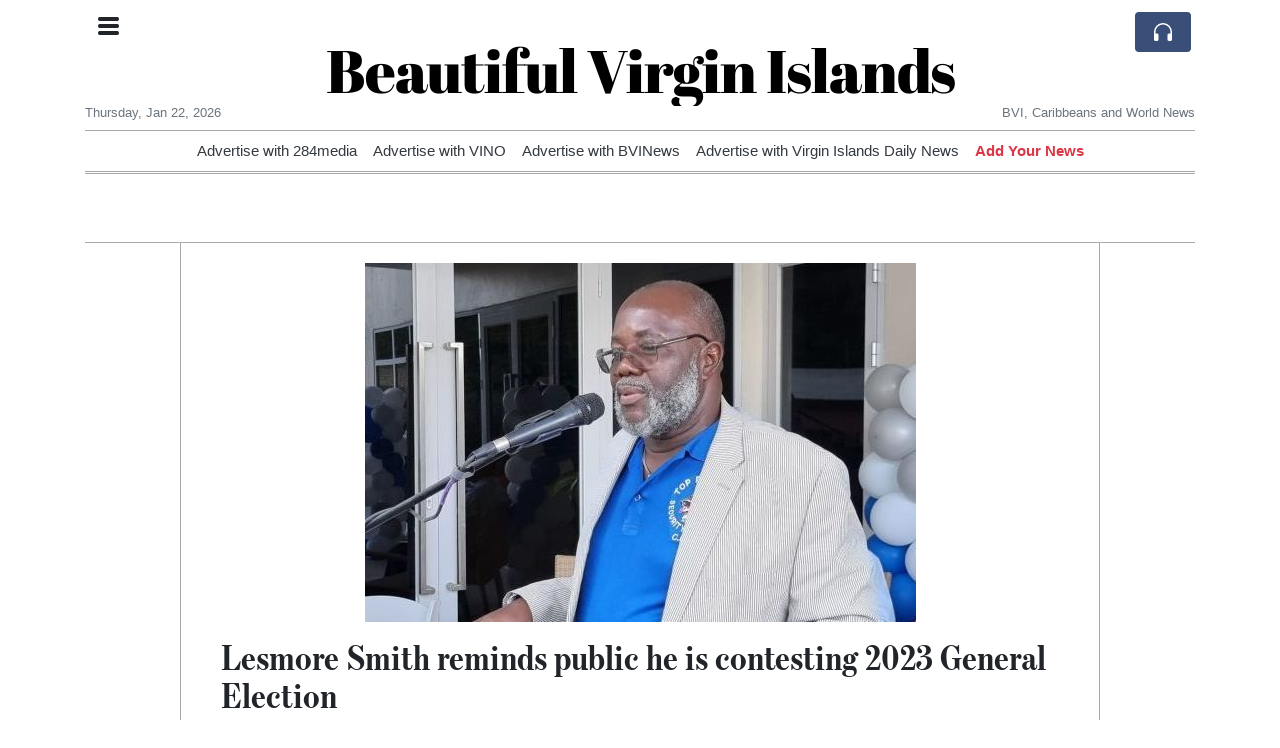

--- FILE ---
content_type: text/html; charset=UTF-8
request_url: https://bvi.org/lesmore-smith-reminds-public-he-is-contesting-2023-general-election
body_size: 17505
content:
<!doctype html>
<html lang="en">
	<head>
		<title>Lesmore Smith reminds public he is contesting 2023 General Election - Beautiful Virgin Islands</title>
		<meta charset="utf-8">
		<meta name="viewport" content="width=device-width, initial-scale=1, shrink-to-fit=no">
		<meta name="description" content="With candidates being declared for the 2023 General Election, Businessman Lesmore Smith has seized the opportunity to remind the public he will also be in the fray, as an At Large candidate with Progressive Virgin Islands Movement (PVIM).">
		<meta name="author" content="">
		<meta name="keywords" content="lesmore, smith, reminds, public, he, is, contesting, 2023, general, election">
		<meta name="twitter:title" content="Lesmore Smith reminds public he is contesting 2023 General Election - Beautiful Virgin Islands">
		<meta name="twitter:description" content="With candidates being declared for the 2023 General Election, Businessman Lesmore Smith has seized the opportunity to remind the public he will also be in the fray, as an At Large candidate with Progressive Virgin Islands Movement (PVIM).">
		<meta property="og:title" content="Lesmore Smith reminds public he is contesting 2023 General Election - Beautiful Virgin Islands">
		<meta property="og:description" content="With candidates being declared for the 2023 General Election, Businessman Lesmore Smith has seized the opportunity to remind the public he will also be in the fray, as an At Large candidate with Progressive Virgin Islands Movement (PVIM).">
		<meta property="og:site_name" content="Beautiful Virgin Islands">
		<meta property="og:image" content="https://usfo.ainewslabs.com/images/23/02/m-2enbvbvzmpp.jpg"><meta name="twitter:image" content="https://usfo.ainewslabs.com/images/23/02/m-2enbvbvzmpp.jpg"><meta property="og:type" content="article"><meta property="og:url" content="https://bvi.org/lesmore-smith-reminds-public-he-is-contesting-2023-general-election"><link rel="icon" href="/images/favicon/004evkppzbezt-32x32.png" sizes="32x32" type="image/png">
<link rel="apple-touch-icon" href="/images/favicon/004evkppzbezt-152x152.png" sizes="152x152" type="image/png">
<link rel="shortcut icon" href="/images/favicon/004evkppzbezt-196x196.png" sizes="196x196" type="image/png"><link rel="stylesheet" href="/css/live/1928af88708d8ee1f28f348626cc2c7a.css">	</head>
		<body>
		<div class="container">
			<div class="news-top">
				<div class="d-none d-lg-block text-center" style="min-height: 1.5rem;">
								</div>
				<h1 class="news-title text-center m-0 overflow-hidden news-title-2">
					<a href="./" class="decoration-none" style="color:#000000">Beautiful Virgin Islands</a>				</h1>
				<div class="news-top-add text-secondary">
									</div>
				<div class="d-flex pt-2 pt-md-0 justify-content-between line-sm fs--3">
					<div class="text-secondary">Thursday, Jan 22, 2026</div>
					<div class="dropdown">
												<span class="text-secondary">BVI, Caribbeans and World  News</span>
											</div>
				</div>
								<div class="position-absolute top-0 left-0">
					<button type="button" class="btn" data-click="showsidecat">
						<i class="ion-navicon-round fs-4"></i>
											</button>
				</div>
								<div class="d-lg-nonex position-absolute top-0 right-0 mt-2 mr-1 pt-1">
									<div class="rw-listen-link d-none h-100">
						<a href="#" class="d-flex align-items-center h-100 text-white py-2 px-3 decoration-none rounded" data-click="rwopen" style="background-color: #394F78">
							<img src="data:image/svg+xml,%3Csvg xmlns='http://www.w3.org/2000/svg' width='16' height='16' fill='%23ffffff' class='bi bi-headphones' viewBox='0 0 16 16'%3E%3Cpath d='M8 3a5 5 0 0 0-5 5v1h1a1 1 0 0 1 1 1v3a1 1 0 0 1-1 1H3a1 1 0 0 1-1-1V8a6 6 0 1 1 12 0v5a1 1 0 0 1-1 1h-1a1 1 0 0 1-1-1v-3a1 1 0 0 1 1-1h1V8a5 5 0 0 0-5-5z'/%3E%3C/svg%3E" alt="" width="24" height="24">
						</a>
					</div>
								</div>
			</div>
						<div class="d-none d-lg-block">
				<div class="d-flex justify-content-center">
					<div id="headermenulinks" class="flex-grow-1 d-flex justify-content-center py-2 overflow-hidden text-nowrap"><div class="px-2"><a href="https://284media.com/advertise" target="_blank" class="text-dark decoration-none fs--1" >Advertise with 284media</a></div><div class="px-2"><a href="http://www.virginislandsnewsonline.com/en/advertise" target="_blank" class="text-dark decoration-none fs--1" >Advertise with VINO</a></div><div class="px-2"><a href="https://bvinews.com/contact/" target="_blank" class="text-dark decoration-none fs--1" >Advertise with BVINews</a></div><div class="px-2"><a href="https://www.virginislandsdailynews.com/place_an_ad/" target="_blank" class="text-dark decoration-none fs--1" >Advertise with Virgin Islands Daily News</a></div><div class="px-2"><a href="addnews" class="text-danger font-weight-bold decoration-none fs--1">Add Your News</a></div></div>					<div id="headmore" class="d-none text-white py-2 px-3 rounded align-self-start fs-1" style="background-color: #394F78; min-height: 2.2rem;" data-click="toggleheadlinks"><i class="ion-arrow-down-b"></i></div>
									</div>
			</div>
						<hr class="top-border my-0">
			<div id="pagecontent">
				<div class="top-slider-widget"></div><div class="row">
	<div class="col-xl-1"></div>
	<div class="col-xl-10">
		<div class="small-news-wrap">
			<div class="text-center position-relative"><img src="https://usfo.ainewslabs.com/images/23/02/m-2enbvbvzmpp.jpg" alt="Lesmore Smith reminds public he is contesting 2023 General Election" class="img-fluid"></div><h1 class="art-title pt-3">Lesmore Smith reminds public he is contesting 2023 General Election</h1><div class="d-md-flex"></div><div class="art-text art-subtitle pb-3">With candidates being declared for the 2023 General Election, Businessman Lesmore Smith has seized the opportunity to remind the public he will also be in the fray, as an At Large candidate with Progressive Virgin Islands Movement (PVIM).</div><div class="art-text art-body pb-3">
<p>Mr Smith had told the public since November 2021 that he was contesting the 2023 election.</p>
<p>Yesterday February 5, 2023, as <a href="tag?_=the+virgin+islands">the Virgin Islands</a> Party (VIP) was 
preparing to cast votes internally to confirm its list of candidates, Mr
 Smith of Progressive Virgin Islands Movement (PVIM) took to social 
media to let the public know he has no change of heart on his 2021 
announcement.</p>
<p></p>
<div align="center">
<img style="" src="/images/23/02/m-2enbvbvzmpm.jpg" class="img-fluid d-block mx-auto"><i><span id="fancybox-title-over">  Lesmore Smith, right, campaigning with the Progressive Virgin Islands Movement back in 2019.</span></i>
</div>
<br><h5>‘I’m an At Large candidate- Lesmore Smith</h5>
<br>“Pleasant good morning to you and family. [I] Pray all is well with everyone. Just letting you know, I’m an At Large candidate in upcoming general elections and asking for you and your family support Thanks much, God blessed,” Mr Smith said.<br><br>Mr Lesmore Smith first ran as an Independent in 2011 when he contested the Fifth District seat and lost. He ran again in 2019 as an At-Large candidate with PVIM but was again unsuccessful.<br><br>Mr Smith will now be hoping the saying ‘third time’s a charm’ will ring true.</div><div class="pb-2"><a href="tag?_=the+virgin+islands">#the Virgin Islands</a>&nbsp; </div>			
			<div class="d-flex"><div class="py-2"><ul class="list-inline share-article"><li class="list-inline-item mr-1"><a href="https://www.facebook.com/sharer/sharer.php?u=https%3A%2F%2Fbvi.org%2Flesmore-smith-reminds-public-he-is-contesting-2023-general-election" class="ion-social-facebook" target="_blank"></a></li><li class="list-inline-item mr-1"><a href="https://twitter.com/intent/tweet?url=https%3A%2F%2Fbvi.org%2Flesmore-smith-reminds-public-he-is-contesting-2023-general-election&text=Lesmore+Smith+reminds+public+he+is+contesting+2023+General+Election" class="ion-social-twitter" target="_blank"></a></li><li class="list-inline-item mr-1"><a href="https://www.reddit.com/submit?url=https%3A%2F%2Fbvi.org%2Flesmore-smith-reminds-public-he-is-contesting-2023-general-election" class="ion-social-reddit" target="_blank"></a></li><li class="list-inline-item mr-1"><a href="mailto:?to=&body=https://bvi.org/lesmore-smith-reminds-public-he-is-contesting-2023-general-election&subject=Lesmore Smith reminds public he is contesting 2023 General Election" class="ion-email"></a></li></ul></div></div><div class="position-relative text-center py-4"><h5 class="position-absolute absolute-center"><span class="d-inline-block px-3 bg-white text-secondary text-uppercase">Newsletter</span></h5><hr></div><form class="auto" data-callback="onnewsletter"><input type="hidden" name="do" value="newsletter"><input type="hidden" name="ref" value="eeknpp"><div class="pb-2"><strong class="done text-success"></strong></div><div class="form-group"><div class="input-group"><input type="email" name="email" class="form-control" placeholder="email@address.com" required><div class="input-group-append"><button class="btn btn-primary">Subscribe</button></div></div></div></form><div class="position-relative text-center py-4"><h5 class="position-absolute absolute-center"><span class="d-inline-block px-3 bg-white text-secondary text-uppercase">Related Articles</span></h5><hr></div><div id="relatedlist"><div class="small-news has-video" data-ref="zmtzzb" data-href="prince-harry-breaks-down-in-london-court-says-uk-tabloids-have-made-meghan-markle-s-life-absolute-misery"><div class="small-news-img"><a href="prince-harry-breaks-down-in-london-court-says-uk-tabloids-have-made-meghan-markle-s-life-absolute-misery" title="Prince Harry Breaks Down in London Court, Says UK Tabloids Have Made Meghan Markle’s Life ‘Absolute Misery’"><img src="https://usfo.ainewslabs.com/images/26/01/17690309055cvr_2262c383fe04600b32a38161aafb2167_t.jpg" class="img-fluid" loading="lazy"></a></div><a href="prince-harry-breaks-down-in-london-court-says-uk-tabloids-have-made-meghan-markle-s-life-absolute-misery" title="Prince Harry Breaks Down in London Court, Says UK Tabloids Have Made Meghan Markle’s Life ‘Absolute Misery’" class="small-news-in decoration-none"><h3 class="text-black mb-0">Prince Harry Breaks Down in London Court, Says UK Tabloids Have Made Meghan Markle’s Life ‘Absolute Misery’</h3><div class="news-desc text-dark pt-2">During emotional testimony in his lawsuit against a major British publisher, the Duke of Sussex describes the toll of intrusive media coverage on his family</div></a></div><div class="small-news has-video" data-ref="zmtzze" data-href="malin-goetz-uk-business-enters-administration-all-stores-close"><div class="small-news-img"><a href="malin-goetz-uk-business-enters-administration-all-stores-close" title="Malin + Goetz UK Business Enters Administration, All Stores Close"><img src="https://usfo.ainewslabs.com/images/26/01/17690304825cvr_25b38b23e6278c379244478fba98fe6b_t.jpg" class="img-fluid" loading="lazy"></a></div><a href="malin-goetz-uk-business-enters-administration-all-stores-close" title="Malin + Goetz UK Business Enters Administration, All Stores Close" class="small-news-in decoration-none"><h3 class="text-black mb-0">Malin + Goetz UK Business Enters Administration, All Stores Close</h3><div class="news-desc text-dark pt-2">US skincare and fragrance brand shuts its British retail operations and faces job losses amid difficult trading conditions</div></a></div><div class="small-news has-video" data-ref="zmtzrm" data-href="eu-and-uk-reject-trump-s-greenland-linked-tariff-threats-and-pledge-unified-response"><div class="small-news-img"><a href="eu-and-uk-reject-trump-s-greenland-linked-tariff-threats-and-pledge-unified-response" title="EU and UK Reject Trump’s Greenland-Linked Tariff Threats and Pledge Unified Response"><img src="https://usfo.ainewslabs.com/images/26/01/17690298795cvr_149fcb3d1c0e7fb6c92fdfb3d5354cfb_t.jpg" class="img-fluid" loading="lazy"></a></div><a href="eu-and-uk-reject-trump-s-greenland-linked-tariff-threats-and-pledge-unified-response" title="EU and UK Reject Trump’s Greenland-Linked Tariff Threats and Pledge Unified Response" class="small-news-in decoration-none"><h3 class="text-black mb-0">EU and UK Reject Trump’s Greenland-Linked Tariff Threats and Pledge Unified Response</h3><div class="news-desc text-dark pt-2">Brussels and London warn against coercive trade measures after US ties tariffs to Greenland ambitions, vowing to defend sovereignty and transatlantic relations</div></a></div><div class="small-news has-video" data-ref="zmtzre" data-href="uk-deepfake-crackdown-puts-intense-pressure-on-musk-s-grok-ai-after-surge-in-non-consensual-explicit-images"><div class="small-news-img"><a href="uk-deepfake-crackdown-puts-intense-pressure-on-musk-s-grok-ai-after-surge-in-non-consensual-explicit-images" title="UK Deepfake Crackdown Puts Intense Pressure on Musk’s Grok AI After Surge in Non-Consensual Explicit Images"><img src="https://usfo.ainewslabs.com/images/26/01/17690294035cvr_0a43bee33d1c5d9885da6149eaf54d74_t.jpg" class="img-fluid" loading="lazy"></a></div><a href="uk-deepfake-crackdown-puts-intense-pressure-on-musk-s-grok-ai-after-surge-in-non-consensual-explicit-images" title="UK Deepfake Crackdown Puts Intense Pressure on Musk’s Grok AI After Surge in Non-Consensual Explicit Images" class="small-news-in decoration-none"><h3 class="text-black mb-0">UK Deepfake Crackdown Puts Intense Pressure on Musk’s Grok AI After Surge in Non-Consensual Explicit Images</h3><div class="news-desc text-dark pt-2">London moves to criminalise creation of sexual deepfakes as regulators and lawmakers escalate scrutiny of Grok’s image-generation misuse</div></a></div><div class="small-news has-video" data-ref="zmtzeb" data-href="prince-harry-becomes-emotional-in-london-court-invokes-memory-of-princess-diana-in-testimony-against-uk-tabloids"><div class="small-news-img"><a href="prince-harry-becomes-emotional-in-london-court-invokes-memory-of-princess-diana-in-testimony-against-uk-tabloids" title="Prince Harry Becomes Emotional in London Court, Invokes Memory of Princess Diana in Testimony Against UK Tabloids"><img src="https://usfo.ainewslabs.com/images/26/01/17690290425cvr_fb5634dbf7c2744bd0b8808101d64c68_t.jpg" class="img-fluid" loading="lazy"></a></div><a href="prince-harry-becomes-emotional-in-london-court-invokes-memory-of-princess-diana-in-testimony-against-uk-tabloids" title="Prince Harry Becomes Emotional in London Court, Invokes Memory of Princess Diana in Testimony Against UK Tabloids" class="small-news-in decoration-none"><h3 class="text-black mb-0">Prince Harry Becomes Emotional in London Court, Invokes Memory of Princess Diana in Testimony Against UK Tabloids</h3><div class="news-desc text-dark pt-2">In a highly charged legal appearance the Duke of Sussex recounts the toll of tabloid intrusion on his family and invokes his late mother’s experiences</div></a></div><div class="small-news has-video" data-ref="zmtzev" data-href="uk-inflation-rises-unexpectedly-but-interest-rate-cuts-still-seen-as-likely"><div class="small-news-img"><a href="uk-inflation-rises-unexpectedly-but-interest-rate-cuts-still-seen-as-likely" title="UK Inflation Rises Unexpectedly but Interest Rate Cuts Still Seen as Likely"><img src="https://usfo.ainewslabs.com/images/26/01/17690286785cvr_dfccf6bc5b4379d8ceb130da42edcefc_t.jpg" class="img-fluid" loading="lazy"></a></div><a href="uk-inflation-rises-unexpectedly-but-interest-rate-cuts-still-seen-as-likely" title="UK Inflation Rises Unexpectedly but Interest Rate Cuts Still Seen as Likely" class="small-news-in decoration-none"><h3 class="text-black mb-0">UK Inflation Rises Unexpectedly but Interest Rate Cuts Still Seen as Likely</h3><div class="news-desc text-dark pt-2">January data shows a sharper-than-forecast increase in consumer prices, yet policymakers and markets remain confident easing will proceed</div></a></div><div class="small-news" data-ref="zmtzem" data-href="uk-stays-functionally-open-despite-winter-weather-advisory-as-warnings-persist"><div class="small-news-img"><a href="uk-stays-functionally-open-despite-winter-weather-advisory-as-warnings-persist" title="UK Stays Functionally Open Despite Winter Weather Advisory as Warnings Persist"><img src="https://usfo.ainewslabs.com/images/26/01/1769029115uwcdfm1362d763d5ea05edea0e24648e11805b_t.jpg" class="img-fluid" loading="lazy"></a></div><a href="uk-stays-functionally-open-despite-winter-weather-advisory-as-warnings-persist" title="UK Stays Functionally Open Despite Winter Weather Advisory as Warnings Persist" class="small-news-in decoration-none"><h3 class="text-black mb-0">UK Stays Functionally Open Despite Winter Weather Advisory as Warnings Persist</h3><div class="news-desc text-dark pt-2">Britain faces heavy rain, snow forecasts and regional alerts, but transport and services largely continue amid official advisories</div></a></div><div class="small-news" data-ref="zmtzen" data-href="uk-s-2026-pension-agenda-ten-key-developments-shaping-retirement-policy-and-planning"><div class="small-news-img"><a href="uk-s-2026-pension-agenda-ten-key-developments-shaping-retirement-policy-and-planning" title="UK’s 2026 Pension Agenda: Ten Key Developments Shaping Retirement Policy and Planning"><img src="https://usfo.ainewslabs.com/images/26/01/1769028994uwcdfm0a94ff632861283bee6cdd7838d4d968_t.jpg" class="img-fluid" loading="lazy"></a></div><a href="uk-s-2026-pension-agenda-ten-key-developments-shaping-retirement-policy-and-planning" title="UK’s 2026 Pension Agenda: Ten Key Developments Shaping Retirement Policy and Planning" class="small-news-in decoration-none"><h3 class="text-black mb-0">UK’s 2026 Pension Agenda: Ten Key Developments Shaping Retirement Policy and Planning</h3><div class="news-desc text-dark pt-2">A comprehensive year of reforms and regulatory milestones will reshape pension administration, payouts, dashboards, legal frameworks and retirement planning across Britain</div></a></div><div class="small-news" data-ref="zmtzez" data-href="slingshot-withdraws-therapy-chatbot-ash-from-uk-market-amid-regulatory-uncertainty"><div class="small-news-img"><a href="slingshot-withdraws-therapy-chatbot-ash-from-uk-market-amid-regulatory-uncertainty" title="Slingshot Withdraws Therapy Chatbot Ash from UK Market Amid Regulatory Uncertainty"><img src="https://usfo.ainewslabs.com/images/26/01/1769028453uwcdfmc9919e1c1a1879127069b234449f4e77_t.jpg" class="img-fluid" loading="lazy"></a></div><a href="slingshot-withdraws-therapy-chatbot-ash-from-uk-market-amid-regulatory-uncertainty" title="Slingshot Withdraws Therapy Chatbot Ash from UK Market Amid Regulatory Uncertainty" class="small-news-in decoration-none"><h3 class="text-black mb-0">Slingshot Withdraws Therapy Chatbot Ash from UK Market Amid Regulatory Uncertainty</h3><div class="news-desc text-dark pt-2">Mental health technology firm pauses UK operations for its AI chatbot as oversight concerns and compliance questions intensify</div></a></div><div class="small-news" data-ref="zmtzep" data-href="ftse-one-hundred-rebounds-as-markets-react-positively-to-trump-policy-speech"><div class="small-news-img"><a href="ftse-one-hundred-rebounds-as-markets-react-positively-to-trump-policy-speech" title="FTSE One Hundred Rebounds as Markets React Positively to Trump Policy Speech"><img src="https://usfo.ainewslabs.com/images/26/01/1769027972uwcdfm1c2edc206410f7a286571c549a72f285_t.jpg" class="img-fluid" loading="lazy"></a></div><a href="ftse-one-hundred-rebounds-as-markets-react-positively-to-trump-policy-speech" title="FTSE One Hundred Rebounds as Markets React Positively to Trump Policy Speech" class="small-news-in decoration-none"><h3 class="text-black mb-0">FTSE One Hundred Rebounds as Markets React Positively to Trump Policy Speech</h3><div class="news-desc text-dark pt-2">London stocks recover early losses after Donald Trump signals pro-growth agenda and global stability focus</div></a></div><div class="small-news has-video" data-ref="zmtzzk" data-href="prince-william-to-make-official-visit-to-saudi-arabia-in-february"><div class="small-news-img"><a href="prince-william-to-make-official-visit-to-saudi-arabia-in-february" title="Prince William to Make Official Visit to Saudi Arabia in February"><img src="https://usfo.ainewslabs.com/images/26/01/17690312775cvr_d2b7db28cbe1f0cec4dc2343dde71290_t.jpg" class="img-fluid" loading="lazy"></a></div><a href="prince-william-to-make-official-visit-to-saudi-arabia-in-february" title="Prince William to Make Official Visit to Saudi Arabia in February" class="small-news-in decoration-none"><h3 class="text-black mb-0">Prince William to Make Official Visit to Saudi Arabia in February</h3><div class="news-desc text-dark pt-2">The Prince of Wales will travel to Riyadh for a three-day visit underscoring deepening UK–Saudi diplomatic and economic ties</div></a></div></div><div id="loader" class="text-center py-5"><form action=""><input type="hidden" name="do" value="load"><input type="hidden" name="lang" value="en"><input type="hidden" name="last" value="12"><input type="hidden" name="num" value="12"><input type="hidden" name="page" value="article"><input type="hidden" name="skip" value="eeknpp"><button type="button" class="btn btn-outline-secondary btn-lg rounded-0 fs--2 text-uppercase btn-xxl" data-click="morenews">Load More</button></form></div>		</div>
	</div>
	<div class="col-xl-1"></div>
</div>
<div id="modalwhatsapp" class="modal" tabindex="-1" role="dialog" data-backdrop="static">
	<div class="modal-dialog" role="document">
		<div class="modal-content">
			
			<div class="modal-header">
				<h6 class="modal-title"><i class="ion-social-whatsapp fs-2 align-middle" style="color: #3CBF4D"></i> <span class="align-middle">WhatsApp</span></h6>
				<button type="button" class="close" data-dismiss="modal" aria-label="Close"><span aria-hidden="true">&times;</span></button>
			</div>
			<form class="auto" data-callback="onwhatsapp">
				<input type="hidden" name="do" value="newsletter">
				<input type="hidden" name="act" value="whatsapp">
				<input type="hidden" name="ref" value="">
				<div class="modal-body">
					<div class="form-group pb-5">
						<label>Subscribe also to our WhatsApp channel:</label>
						<div class="input-group">
														<input type="text" name="phone" class="form-control" value="" required>
							<div class="input-group-append"><button class="btn btn-success">Subscribe</button></div>
						</div>
					</div>
				</div>
			</form>
		</div>
	</div>
</div>
<script type="text/javascript">
	var ARTMEDIA=[{"image":"https:\/\/usfo.ainewslabs.com\/images\/23\/02\/m-2enbvbvzmpp.jpg","yt":"","yt_listtype":"","yt_list":"","yt_start":"","yt_end":"","video":"","text":"","image9x16":null,"video9x16":null}];
	var INSLIDER={};
	var VIDEOLIST=[];
	var PRSOURCE='';
	var PRREF='';
	var AREF='eeknpp';
	var NEXTVIDEOART = '';
	var NEXTMUSIC = [];
</script>			</div>
		</div>
		<footer class="footer mt-5 bg-light">
			<div>
				<div class="container py-4">
					<div class="fs-5 text-news border-bottom" style="color:#000000">About BVI.org</div>
					<div class="py-3 fs--1">
						<div class="row"><div class="col-sm-6 col-lg-9 py-1"><div class="row form-row gx-2"><div class="col-lg-6 pb-2"><div class="ratio ratio-16x9 embed-responsive embed-responsive-16by9"><div class="embed-responsive-item"><img src="/images/20/05/r-2evmkvppkeb.png" class="img-cover" alt="About BVI.org" style="width: 100%; height: 100%; object-fit: contain;"></div></div></div><div class="col-lg-6 pb-2">BVI.org is a non-profit, private and self-funded, commonly-created 
News and info-sharing platform that enables everybody to share valuable 
content such as local and global news updates. 

The news are written by different contributors, all of them 
volunteers.<br><a href="about" title="About BVI.org" class="text-decoration-underline">Read more</a></div></div></div><div class="col-sm-6 col-lg-3"><ul class="list-unstyled row mb-0"><li class="col-sm-6 col-lg-12 pb-1"><a href="https://284media.com/advertise" target="_blank" class="text-dark" >Advertise with 284media</a></li><li class="col-sm-6 col-lg-12 pb-1"><a href="http://www.virginislandsnewsonline.com/en/advertise" target="_blank" class="text-dark" >Advertise with VINO</a></li><li class="col-sm-6 col-lg-12 pb-1"><a href="https://bvinews.com/contact/" target="_blank" class="text-dark" >Advertise with BVINews</a></li><li class="col-sm-6 col-lg-12 pb-1"><a href="https://www.virginislandsdailynews.com/place_an_ad/" target="_blank" class="text-dark" >Advertise with Virgin Islands Daily News</a></li><li class="col-sm-6 col-lg-12 pb-1"><a href="addnews" class="text-danger font-weight-bold decoration-none fs--2">Add Your News</a></li><li class="col-sm-6 col-lg-12 pb-1"><a href="rss" target="_blank" class="text-dark decoration-none fs--2" data-skipload="true"><i class="ion-social-rss icon-fw"></i> RSS</a></li></ul></div></div>					</div>
					<div class="fs--1 pt-3">
						<span class="text-secondary mr-1">&copy;1995-2026 bvi.org</span>
						<a href="contact" class="text-dark mx-1 d-inline-block">Contact Us</a><a href="about"  class="text-dark mx-1 d-inline-block" >About</a><a href="ouwepz-privacy-policy"  class="text-dark mx-1 d-inline-block" >Privacy Policy</a>					</div>
				</div>
			</div>
		</footer>
				<div id="sidecategories" class="sidemenu">
			<div class="position-absolute top-0 right-0"><button class="btn py-0 fs-6" data-click="hiedside">&times;</button></div>
			<div class="fs-4 text-news border-bottom text-center py-2 px-4" style="color:#000000">Beautiful Virgin Islands</div>
						<div class="container">
				<div class="form-row py-3">
					<div class="col-md-6 pb-2"><a href="https://284media.com/advertise" target="_blank" class="text-dark decoration-underline" >Advertise with 284media</a></div><div class="col-md-6 pb-2"><a href="http://www.virginislandsnewsonline.com/en/advertise" target="_blank" class="text-dark decoration-underline" >Advertise with VINO</a></div><div class="col-md-6 pb-2"><a href="https://bvinews.com/contact/" target="_blank" class="text-dark decoration-underline" >Advertise with BVINews</a></div><div class="col-md-6 pb-2"><a href="https://www.virginislandsdailynews.com/place_an_ad/" target="_blank" class="text-dark decoration-underline" >Advertise with Virgin Islands Daily News</a></div><div class="col-md-6 pb-2"><a href="addnews" class="text-danger font-weight-bold decoration-none fs--2">Add Your News</a></div>				</div>
			</div>
		</div>
						<div class="d-none">
			<audio id="linkplayer"></audio>
		</div>
		<div id="pageloadprogress">
			<div id="pageloadbar"></div>
		</div>
		<svg xmlns="http://www.w3.org/2000/svg" style="display: none;">
	<symbol id="rwiconplay" fill="currentColor" viewBox="0 0 16 16">
		<path d="m11.596 8.697-6.363 3.692c-.54.313-1.233-.066-1.233-.697V4.308c0-.63.692-1.01 1.233-.696l6.363 3.692a.802.802 0 0 1 0 1.393z"/>
	</symbol>
	<symbol id="rwiconpause" fill="currentColor" viewBox="0 0 16 16">
		<path d="M5.5 3.5A1.5 1.5 0 0 1 7 5v6a1.5 1.5 0 0 1-3 0V5a1.5 1.5 0 0 1 1.5-1.5zm5 0A1.5 1.5 0 0 1 12 5v6a1.5 1.5 0 0 1-3 0V5a1.5 1.5 0 0 1 1.5-1.5z"/>
	</symbol>
	<symbol id="rwiconback" fill="currentColor" viewBox="0 0 16 16">
		<path d="M.5 3.5A.5.5 0 0 0 0 4v8a.5.5 0 0 0 1 0V8.753l6.267 3.636c.54.313 1.233-.066 1.233-.697v-2.94l6.267 3.636c.54.314 1.233-.065 1.233-.696V4.308c0-.63-.693-1.01-1.233-.696L8.5 7.248v-2.94c0-.63-.692-1.01-1.233-.696L1 7.248V4a.5.5 0 0 0-.5-.5z"/>
	</symbol>
	<symbol id="rwiconnext" fill="currentColor" viewBox="0 0 16 16">
		<path d="M15.5 3.5a.5.5 0 0 1 .5.5v8a.5.5 0 0 1-1 0V8.753l-6.267 3.636c-.54.313-1.233-.066-1.233-.697v-2.94l-6.267 3.636C.693 12.703 0 12.324 0 11.693V4.308c0-.63.693-1.01 1.233-.696L7.5 7.248v-2.94c0-.63.693-1.01 1.233-.696L15 7.248V4a.5.5 0 0 1 .5-.5z"/>
	</symbol>
	<symbol id="rwiconup" fill="currentColor" viewBox="0 0 16 16">
		<path fill-rule="evenodd" d="M7.646 4.646a.5.5 0 0 1 .708 0l6 6a.5.5 0 0 1-.708.708L8 5.707l-5.646 5.647a.5.5 0 0 1-.708-.708l6-6z"/>
	</symbol>
	<symbol id="rwicondown" fill="currentColor" viewBox="0 0 16 16">
		<path fill-rule="evenodd" d="M1.646 4.646a.5.5 0 0 1 .708 0L8 10.293l5.646-5.647a.5.5 0 0 1 .708.708l-6 6a.5.5 0 0 1-.708 0l-6-6a.5.5 0 0 1 0-.708z"/>
	</symbol>
</svg>

<div id="radiowidget">
	<div class="container px-0">
		<div class="rw-head">
			<div class="d-flex align-items-center py-2 py-md-0 px-3">
				<div>
					<button id="rwplaybutton" class="btn rwplaybutton" data-click="rwtoggle">
						<svg class="rwicon rwiconplay"><use xlink:href="#rwiconplay"/></svg>
						<svg class="rwicon rwiconpause"><use xlink:href="#rwiconpause"/></svg>
					</button>
				</div>
				<div class="flex-grow-1 overflow-hidden">
					<div class="d-flex align-items-center">
						<div id="rwtitle" class="rw-current-title flex-grow-1"></div>
						<div class="d-nonex d-md-block nowrap text-nowrap">
							<a href="#" class="text-white px-2 d-inline-block" data-click="rwplayprev">
								<svg class="rwicon rwicon-2"><use xlink:href="#rwiconback"/></svg>
							</a>
							<a href="#" class="text-white px-2 d-inline-block" data-click="rwplayfwd">
								<svg class="rwicon rwicon-2"><use xlink:href="#rwiconnext"/></svg>
							</a>
							<a href="#" class="rwopenlist text-white px-2 d-none d-md-inline-block" data-click="rwopenplist">
								<span class="align-middle fs--3 text-uppercase font-weight-bold">Playlist</span>
								<svg class="rwicon"><use xlink:href="#rwiconup"/></svg>
							</a>
							<a href="#" class="d-none rwhidelist text-white px-2" data-click="rwhideplist">
								<span class="align-middle fs--3 text-uppercase font-weight-bold">Hide</span>
								<svg class="rwicon"><use xlink:href="#rwicondown"/></svg>
							</a>
						</div>
					</div>
					<div class="d-none d-md-block position-relative pl-3 ps-3 pr-2 pe-2 pb-2">
						<div id="rwvawes"></div>
						<div id="rwprogress" class="rwprogress">
							<div id="rwprogressbar2" class="rwprogressbar"></div>
							<div id="rwctime2" class="rwtime">0:00</div>
							<div class="rwtotal">0:00</div>
						</div>
					</div>
				</div>
				<a href="#" class="d-md-none ml-2 ms-2 text-white text-center" data-click="rwexpand">
					<svg class="rwicon"><use xlink:href="#rwiconup"/></svg>
					<div class="fs--3 text-uppercase">Open</div>
				</a>
			</div>
		</div>
		<a href="#" class="rw-close d-none d-md-block" data-click="rwclose">
			<svg xmlns="http://www.w3.org/2000/svg" width="20" height="20" fill="#ffffff" viewBox="0 0 16 16">
				<path d="M2.146 2.854a.5.5 0 1 1 .708-.708L8 7.293l5.146-5.147a.5.5 0 0 1 .708.708L8.707 8l5.147 5.146a.5.5 0 0 1-.708.708L8 8.707l-5.146 5.147a.5.5 0 0 1-.708-.708L7.293 8 2.146 2.854Z"/>
			</svg>
		</a>
		<div class="rw-body text-white d-md-none">
			<div class="d-flex flex-column h-100">
				<div class="mb-auto rw-body-logo py-2">
					<h1 class="news-title text-center text-white m-0 overflow-hidden news-title-2">
					<span style="color:#000000">Beautiful Virgin Islands</span>					</h1>
					<div class="news-top-add text-white">
											</div>
				</div>
				<div class="px-3">
					<div id="rwmobiletitle" class="rw-current-title text-center font-weight-semibold"></div>
				</div>
				<div class="px-4 mt-auto">
					<div class="d-flex align-items-center px-3">
						<div id="rwctime1" class="rwtime">0:00</div>
						<div class="flex-grow-1 px-3">
							<div class="rwprogress">
								<div id="rwprogressbar1" class="rwprogressbar"></div>
							</div>
						</div>
						<div class="rwtotal">0:00</div>
					</div>
					<div class="d-flex align-items-center justify-content-center py-3">
						<a href="#" class="text-white px-3" data-click="rwplayprev">
							<svg class="rwicon rwicon-3"><use xlink:href="#rwiconback"/></svg>
						</a>
						<div class="px-3 mx-2">
							<button id="rwmobileplaybutton" class="btn rwplaybutton" data-click="rwtoggle">
								<svg class="rwicon rwiconplay"><use xlink:href="#rwiconplay"/></svg>
								<svg class="rwicon rwiconpause"><use xlink:href="#rwiconpause"/></svg>
							</button>
						</div>
						<a href="#" class="text-white px-3" data-click="rwplayfwd">
							<svg class="rwicon rwicon-3"><use xlink:href="#rwiconnext"/></svg>
						</a>
					</div>
				</div>
				<a href="#" class="d-block text-center text-white p-3 rw-body-close" data-click="rwexpand">
					<span class="align-middle fs--3 text-uppercase font-weight-bold">Close</span>
					<svg class="rwicon"><use xlink:href="#rwicondown"/></svg>
				</a>
			</div>
		</div>
	</div>
	<div id="rwplaylist">
		<div id="rwlist" class="bg-white">
			<div class="container">
				<a href="#" class="d-flex align-items-center rwpl-item rwpl-item-azmtzzk text-dark" data-click="rwplay" data-ref="azmtzzk" data-src="https://usfo.ainewslabs.com/images/26/01/1769031278uwcdfmb9ff4ad83b575f7771515cf1b6329b23.mp3" data-title="Prince William to Make Official Visit to Saudi Arabia in February" data-image="" data-href="prince-william-to-make-official-visit-to-saudi-arabia-in-february"><div class="px-2"><div class="rwpl-item-icon d-flex align-items-center justify-content-center"><svg class="rwicon rwiconplay"><use xlink:href="#rwiconplay"/></svg><svg class="rwicon rwiconpause"><use xlink:href="#rwiconpause"/></svg></div></div><div class="rw-title">Prince William to Make Official Visit to Saudi Arabia in February</div></a><a href="#" class="d-flex align-items-center rwpl-item rwpl-item-azmtzzb text-dark" data-click="rwplay" data-ref="azmtzzb" data-src="https://usfo.ainewslabs.com/images/26/01/1769030906uwcdfm09318b5c4e1edd33cd66804fed526cf9.mp3" data-title="Prince Harry Breaks Down in London Court, Says UK Tabloids Have Made Meghan Markle’s Life ‘Absolute Misery’" data-image="" data-href="prince-harry-breaks-down-in-london-court-says-uk-tabloids-have-made-meghan-markle-s-life-absolute-misery"><div class="px-2"><div class="rwpl-item-icon d-flex align-items-center justify-content-center"><svg class="rwicon rwiconplay"><use xlink:href="#rwiconplay"/></svg><svg class="rwicon rwiconpause"><use xlink:href="#rwiconpause"/></svg></div></div><div class="rw-title">Prince Harry Breaks Down in London Court, Says UK Tabloids Have Made Meghan Markle’s Life ‘Absolute Misery’</div></a><a href="#" class="d-flex align-items-center rwpl-item rwpl-item-azmtzze text-dark" data-click="rwplay" data-ref="azmtzze" data-src="https://usfo.ainewslabs.com/images/26/01/1769030483uwcdfmb0fb1bcbaa7ac0d47b7b6c7dc4e7d375.mp3" data-title="Malin + Goetz UK Business Enters Administration, All Stores Close" data-image="" data-href="malin-goetz-uk-business-enters-administration-all-stores-close"><div class="px-2"><div class="rwpl-item-icon d-flex align-items-center justify-content-center"><svg class="rwicon rwiconplay"><use xlink:href="#rwiconplay"/></svg><svg class="rwicon rwiconpause"><use xlink:href="#rwiconpause"/></svg></div></div><div class="rw-title">Malin + Goetz UK Business Enters Administration, All Stores Close</div></a><a href="#" class="d-flex align-items-center rwpl-item rwpl-item-azmtzrm text-dark" data-click="rwplay" data-ref="azmtzrm" data-src="https://usfo.ainewslabs.com/images/26/01/1769029880uwcdfm95ab95eca276b879262f06eb8ce7b055.mp3" data-title="EU and UK Reject Trump’s Greenland-Linked Tariff Threats and Pledge Unified Response" data-image="" data-href="eu-and-uk-reject-trump-s-greenland-linked-tariff-threats-and-pledge-unified-response"><div class="px-2"><div class="rwpl-item-icon d-flex align-items-center justify-content-center"><svg class="rwicon rwiconplay"><use xlink:href="#rwiconplay"/></svg><svg class="rwicon rwiconpause"><use xlink:href="#rwiconpause"/></svg></div></div><div class="rw-title">EU and UK Reject Trump’s Greenland-Linked Tariff Threats and Pledge Unified Response</div></a><a href="#" class="d-flex align-items-center rwpl-item rwpl-item-azmtzre text-dark" data-click="rwplay" data-ref="azmtzre" data-src="https://usfo.ainewslabs.com/images/26/01/1769029404uwcdfmb26cbbf91e0293441cc6df6c254a5a51.mp3" data-title="UK Deepfake Crackdown Puts Intense Pressure on Musk’s Grok AI After Surge in Non-Consensual Explicit Images" data-image="" data-href="uk-deepfake-crackdown-puts-intense-pressure-on-musk-s-grok-ai-after-surge-in-non-consensual-explicit-images"><div class="px-2"><div class="rwpl-item-icon d-flex align-items-center justify-content-center"><svg class="rwicon rwiconplay"><use xlink:href="#rwiconplay"/></svg><svg class="rwicon rwiconpause"><use xlink:href="#rwiconpause"/></svg></div></div><div class="rw-title">UK Deepfake Crackdown Puts Intense Pressure on Musk’s Grok AI After Surge in Non-Consensual Explicit Images</div></a><a href="#" class="d-flex align-items-center rwpl-item rwpl-item-azmtzeb text-dark" data-click="rwplay" data-ref="azmtzeb" data-src="https://usfo.ainewslabs.com/images/26/01/1769029043uwcdfm6c20712ba72ffbfd3e110d88c2fe88e8.mp3" data-title="Prince Harry Becomes Emotional in London Court, Invokes Memory of Princess Diana in Testimony Against UK Tabloids" data-image="" data-href="prince-harry-becomes-emotional-in-london-court-invokes-memory-of-princess-diana-in-testimony-against-uk-tabloids"><div class="px-2"><div class="rwpl-item-icon d-flex align-items-center justify-content-center"><svg class="rwicon rwiconplay"><use xlink:href="#rwiconplay"/></svg><svg class="rwicon rwiconpause"><use xlink:href="#rwiconpause"/></svg></div></div><div class="rw-title">Prince Harry Becomes Emotional in London Court, Invokes Memory of Princess Diana in Testimony Against UK Tabloids</div></a><a href="#" class="d-flex align-items-center rwpl-item rwpl-item-azmtzev text-dark" data-click="rwplay" data-ref="azmtzev" data-src="https://usfo.ainewslabs.com/images/26/01/1769028679uwcdfm9e4f0f10b091d015a6a53415a7eef09b.mp3" data-title="UK Inflation Rises Unexpectedly but Interest Rate Cuts Still Seen as Likely" data-image="" data-href="uk-inflation-rises-unexpectedly-but-interest-rate-cuts-still-seen-as-likely"><div class="px-2"><div class="rwpl-item-icon d-flex align-items-center justify-content-center"><svg class="rwicon rwiconplay"><use xlink:href="#rwiconplay"/></svg><svg class="rwicon rwiconpause"><use xlink:href="#rwiconpause"/></svg></div></div><div class="rw-title">UK Inflation Rises Unexpectedly but Interest Rate Cuts Still Seen as Likely</div></a><a href="#" class="d-flex align-items-center rwpl-item rwpl-item-azmttrn text-dark" data-click="rwplay" data-ref="azmttrn" data-src="https://usfo.ainewslabs.com/images/26/01/1768945513uwcdfm867d895a8ee86ef9f76187deededc306.mp3" data-title="Starmer Steps Back from Trump’s ‘Board of Peace’ Amid Strained US–UK Relations" data-image="" data-href="starmer-steps-back-from-trump-s-board-of-peace-amid-strained-us-uk-relations"><div class="px-2"><div class="rwpl-item-icon d-flex align-items-center justify-content-center"><svg class="rwicon rwiconplay"><use xlink:href="#rwiconplay"/></svg><svg class="rwicon rwiconpause"><use xlink:href="#rwiconpause"/></svg></div></div><div class="rw-title">Starmer Steps Back from Trump’s ‘Board of Peace’ Amid Strained US–UK Relations</div></a><a href="#" class="d-flex align-items-center rwpl-item rwpl-item-azmttrv text-dark" data-click="rwplay" data-ref="azmttrv" data-src="https://usfo.ainewslabs.com/images/26/01/1768945049uwcdfme958145a01fbad1cde7c4db9116683ec.mp3" data-title="Prince Harry’s Lawyer Tells UK Court Daily Mail Was Complicit in Unlawful Privacy Invasions" data-image="" data-href="prince-harry-s-lawyer-tells-uk-court-daily-mail-was-complicit-in-unlawful-privacy-invasions"><div class="px-2"><div class="rwpl-item-icon d-flex align-items-center justify-content-center"><svg class="rwicon rwiconplay"><use xlink:href="#rwiconplay"/></svg><svg class="rwicon rwiconpause"><use xlink:href="#rwiconpause"/></svg></div></div><div class="rw-title">Prince Harry’s Lawyer Tells UK Court Daily Mail Was Complicit in Unlawful Privacy Invasions</div></a><a href="#" class="d-flex align-items-center rwpl-item rwpl-item-azmttrt text-dark" data-click="rwplay" data-ref="azmttrt" data-src="https://usfo.ainewslabs.com/images/26/01/1768944509uwcdfmd34d7d25218f0a3e560daf52d03cfb0a.mp3" data-title="UK Government Approves China’s ‘Mega Embassy’ in London Amid Debate Over Security and Diplomacy" data-image="" data-href="uk-government-approves-china-s-mega-embassy-in-london-amid-debate-over-security-and-diplomacy"><div class="px-2"><div class="rwpl-item-icon d-flex align-items-center justify-content-center"><svg class="rwicon rwiconplay"><use xlink:href="#rwiconplay"/></svg><svg class="rwicon rwiconpause"><use xlink:href="#rwiconpause"/></svg></div></div><div class="rw-title">UK Government Approves China’s ‘Mega Embassy’ in London Amid Debate Over Security and Diplomacy</div></a><a href="#" class="d-flex align-items-center rwpl-item rwpl-item-azmttez text-dark" data-click="rwplay" data-ref="azmttez" data-src="https://usfo.ainewslabs.com/images/26/01/1768943471uwcdfm20bd55f3c53c680146aba30a7bf766fa.mp3" data-title="Trump Cites UK’s Chagos Islands Sovereignty Shift as Justification for Pursuing Greenland Acquisition" data-image="" data-href="trump-cites-uk-s-chagos-islands-sovereignty-shift-as-justification-for-pursuing-greenland-acquisition"><div class="px-2"><div class="rwpl-item-icon d-flex align-items-center justify-content-center"><svg class="rwicon rwiconplay"><use xlink:href="#rwiconplay"/></svg><svg class="rwicon rwiconpause"><use xlink:href="#rwiconpause"/></svg></div></div><div class="rw-title">Trump Cites UK’s Chagos Islands Sovereignty Shift as Justification for Pursuing Greenland Acquisition</div></a><a href="#" class="d-flex align-items-center rwpl-item rwpl-item-azmttpm text-dark" data-click="rwplay" data-ref="azmttpm" data-src="https://usfo.ainewslabs.com/images/26/01/1768940607uwcdfmf5c0e1c74ec34d6f66ab59707b2c3aef.mp3" data-title="UK Government Weighs Australia-Style Social Media Ban for Under-Sixteens Amid Rising Concern Over Online Harm" data-image="" data-href="uk-government-weighs-australia-style-social-media-ban-for-under-sixteens-amid-rising-concern-over-online-harm"><div class="px-2"><div class="rwpl-item-icon d-flex align-items-center justify-content-center"><svg class="rwicon rwiconplay"><use xlink:href="#rwiconplay"/></svg><svg class="rwicon rwiconpause"><use xlink:href="#rwiconpause"/></svg></div></div><div class="rw-title">UK Government Weighs Australia-Style Social Media Ban for Under-Sixteens Amid Rising Concern Over Online Harm</div></a><a href="#" class="d-flex align-items-center rwpl-item rwpl-item-azmtrzb text-dark" data-click="rwplay" data-ref="azmtrzb" data-src="https://usfo.ainewslabs.com/images/26/01/1768855381uwcdfm439fb6a3ae8458785847cc24a4b6e31d.mp3" data-title="Trump Aides Say U.S. Has Discussed Offering Asylum to British Jews Amid Growing Antisemitism Concerns" data-image="" data-href="trump-aides-say-u-s-has-discussed-offering-asylum-to-british-jews-amid-growing-antisemitism-concerns"><div class="px-2"><div class="rwpl-item-icon d-flex align-items-center justify-content-center"><svg class="rwicon rwiconplay"><use xlink:href="#rwiconplay"/></svg><svg class="rwicon rwiconpause"><use xlink:href="#rwiconpause"/></svg></div></div><div class="rw-title">Trump Aides Say U.S. Has Discussed Offering Asylum to British Jews Amid Growing Antisemitism Concerns</div></a><a href="#" class="d-flex align-items-center rwpl-item rwpl-item-azmtrze text-dark" data-click="rwplay" data-ref="azmtrze" data-src="https://usfo.ainewslabs.com/images/26/01/1768854964uwcdfme3faa03b6212dca2bbc0ddf09917960f.mp3" data-title="UK Seeks Diplomatic De-escalation with Trump Over Greenland Tariff Threat" data-image="" data-href="uk-seeks-diplomatic-de-escalation-with-trump-over-greenland-tariff-threat"><div class="px-2"><div class="rwpl-item-icon d-flex align-items-center justify-content-center"><svg class="rwicon rwiconplay"><use xlink:href="#rwiconplay"/></svg><svg class="rwicon rwiconpause"><use xlink:href="#rwiconpause"/></svg></div></div><div class="rw-title">UK Seeks Diplomatic De-escalation with Trump Over Greenland Tariff Threat</div></a><a href="#" class="d-flex align-items-center rwpl-item rwpl-item-azmtrtb text-dark" data-click="rwplay" data-ref="azmtrtb" data-src="https://usfo.ainewslabs.com/images/26/01/1768854560uwcdfm817a5f1b4400a3925f91d19b3289c7c9.mp3" data-title="Prince Harry Returns to London as High Court Trial Begins Over Alleged Illegal Tabloid Snooping" data-image="" data-href="prince-harry-returns-to-london-as-high-court-trial-begins-over-alleged-illegal-tabloid-snooping"><div class="px-2"><div class="rwpl-item-icon d-flex align-items-center justify-content-center"><svg class="rwicon rwiconplay"><use xlink:href="#rwiconplay"/></svg><svg class="rwicon rwiconpause"><use xlink:href="#rwiconpause"/></svg></div></div><div class="rw-title">Prince Harry Returns to London as High Court Trial Begins Over Alleged Illegal Tabloid Snooping</div></a><a href="#" class="d-flex align-items-center rwpl-item rwpl-item-azmtebt text-dark" data-click="rwplay" data-ref="azmtebt" data-src="https://usfo.ainewslabs.com/images/26/01/1768790766uwcdfm4504c353d28675c43b4655e3a4b67de2.mp3" data-title="High-Speed Train Collision in Southern Spain Kills at Least Twenty-One and Injures Scores" data-image="" data-href="high-speed-train-collision-in-southern-spain-kills-at-least-twenty-one-and-injures-scores"><div class="px-2"><div class="rwpl-item-icon d-flex align-items-center justify-content-center"><svg class="rwicon rwiconplay"><use xlink:href="#rwiconplay"/></svg><svg class="rwicon rwiconpause"><use xlink:href="#rwiconpause"/></svg></div></div><div class="rw-title">High-Speed Train Collision in Southern Spain Kills at Least Twenty-One and Injures Scores</div></a><a href="#" class="d-flex align-items-center rwpl-item rwpl-item-azmtpbz text-dark" data-click="rwplay" data-ref="azmtpbz" data-src="https://usfo.ainewslabs.com/images/26/01/1768780125uwcdfm69b67f7c0dbacd9a51876dedfcac6bb7.mp3" data-title="Meghan Markle May Return to the U.K. This Summer as Security Review Advances" data-image="" data-href="meghan-markle-may-return-to-the-u-k-this-summer-as-security-review-advances"><div class="px-2"><div class="rwpl-item-icon d-flex align-items-center justify-content-center"><svg class="rwicon rwiconplay"><use xlink:href="#rwiconplay"/></svg><svg class="rwicon rwiconpause"><use xlink:href="#rwiconpause"/></svg></div></div><div class="rw-title">Meghan Markle May Return to the U.K. This Summer as Security Review Advances</div></a><a href="#" class="d-flex align-items-center rwpl-item rwpl-item-azmrkvk text-dark" data-click="rwplay" data-ref="azmrkvk" data-src="https://usfo.ainewslabs.com/images/26/01/1768771043uwcdfm6d6d6ea7e843373af84a0ac0fb18ab56.mp3" data-title="Trump’s Greenland Tariff Threat Sparks EU Response and Risks Deep Transatlantic Rift" data-image="" data-href="trump-s-greenland-tariff-threat-sparks-eu-response-and-risks-deep-transatlantic-rift"><div class="px-2"><div class="rwpl-item-icon d-flex align-items-center justify-content-center"><svg class="rwicon rwiconplay"><use xlink:href="#rwiconplay"/></svg><svg class="rwicon rwiconpause"><use xlink:href="#rwiconpause"/></svg></div></div><div class="rw-title">Trump’s Greenland Tariff Threat Sparks EU Response and Risks Deep Transatlantic Rift</div></a><a href="#" class="d-flex align-items-center rwpl-item rwpl-item-azmrkvm text-dark" data-click="rwplay" data-ref="azmrkvm" data-src="https://usfo.ainewslabs.com/images/26/01/1768770569uwcdfmfee522863cc26801d0575bd12d8b17b7.mp3" data-title="Prince Harry’s High Court Battle With Daily Mail Publisher Begins in London" data-image="" data-href="prince-harry-s-high-court-battle-with-daily-mail-publisher-begins-in-london"><div class="px-2"><div class="rwpl-item-icon d-flex align-items-center justify-content-center"><svg class="rwicon rwiconplay"><use xlink:href="#rwiconplay"/></svg><svg class="rwicon rwiconpause"><use xlink:href="#rwiconpause"/></svg></div></div><div class="rw-title">Prince Harry’s High Court Battle With Daily Mail Publisher Begins in London</div></a><a href="#" class="d-flex align-items-center rwpl-item rwpl-item-azmrkvn text-dark" data-click="rwplay" data-ref="azmrkvn" data-src="https://usfo.ainewslabs.com/images/26/01/1768770209uwcdfm4b1be41a7df870ac17fd949924a5443a.mp3" data-title="Trump’s Tariff Escalation Presents Complex Challenges for the UK Economy" data-image="" data-href="trump-s-tariff-escalation-presents-complex-challenges-for-the-uk-economy"><div class="px-2"><div class="rwpl-item-icon d-flex align-items-center justify-content-center"><svg class="rwicon rwiconplay"><use xlink:href="#rwiconplay"/></svg><svg class="rwicon rwiconpause"><use xlink:href="#rwiconpause"/></svg></div></div><div class="rw-title">Trump’s Tariff Escalation Presents Complex Challenges for the UK Economy</div></a><a href="#" class="d-flex align-items-center rwpl-item rwpl-item-azmrkvv text-dark" data-click="rwplay" data-ref="azmrkvv" data-src="https://usfo.ainewslabs.com/images/26/01/1768769738uwcdfm1177e303ffccec5a05fd36a9165d043c.mp3" data-title="UK Prime Minister Starmer Rebukes Trump’s Greenland Tariff Strategy as Transatlantic Tensions Rise" data-image="" data-href="uk-prime-minister-starmer-rebukes-trump-s-greenland-tariff-strategy-as-transatlantic-tensions-rise"><div class="px-2"><div class="rwpl-item-icon d-flex align-items-center justify-content-center"><svg class="rwicon rwiconplay"><use xlink:href="#rwiconplay"/></svg><svg class="rwicon rwiconpause"><use xlink:href="#rwiconpause"/></svg></div></div><div class="rw-title">UK Prime Minister Starmer Rebukes Trump’s Greenland Tariff Strategy as Transatlantic Tensions Rise</div></a><a href="#" class="d-flex align-items-center rwpl-item rwpl-item-azmrkvr text-dark" data-click="rwplay" data-ref="azmrkvr" data-src="https://usfo.ainewslabs.com/images/26/01/1768769315uwcdfm93e0ae62a9fa3a5cf0ab24f3b5693a16.mp3" data-title="Prince Harry’s Last Press Case in UK Court Signals Potential Turning Point in Media and Royal Relations" data-image="" data-href="prince-harry-s-last-press-case-in-uk-court-signals-potential-turning-point-in-media-and-royal-relations"><div class="px-2"><div class="rwpl-item-icon d-flex align-items-center justify-content-center"><svg class="rwicon rwiconplay"><use xlink:href="#rwiconplay"/></svg><svg class="rwicon rwiconpause"><use xlink:href="#rwiconpause"/></svg></div></div><div class="rw-title">Prince Harry’s Last Press Case in UK Court Signals Potential Turning Point in Media and Royal Relations</div></a><a href="#" class="d-flex align-items-center rwpl-item rwpl-item-azmtebb text-dark" data-click="rwplay" data-ref="azmtebb" data-src="https://usfo.ainewslabs.com/images/26/01/1768790791uwcdfme636abeac08ed8486b4f632f126fb00d.mp3" data-title="OpenAI to Begin Advertising in ChatGPT in Strategic Shift to New Revenue Model" data-image="" data-href="openai-to-begin-advertising-in-chatgpt-in-strategic-shift-to-new-revenue-model"><div class="px-2"><div class="rwpl-item-icon d-flex align-items-center justify-content-center"><svg class="rwicon rwiconplay"><use xlink:href="#rwiconplay"/></svg><svg class="rwicon rwiconpause"><use xlink:href="#rwiconpause"/></svg></div></div><div class="rw-title">OpenAI to Begin Advertising in ChatGPT in Strategic Shift to New Revenue Model</div></a><a href="#" class="d-flex align-items-center rwpl-item rwpl-item-azmrmkv text-dark" data-click="rwplay" data-ref="azmrmkv" data-src="https://usfo.ainewslabs.com/images/26/01/1768687121uwcdfmafdfe25b5b78f27692c4c680b9e2fac6.mp3" data-title="GDP Growth Remains the Most Telling Barometer of Britain’s Economic Health" data-image="" data-href="gdp-growth-remains-the-most-telling-barometer-of-britain-s-economic-health"><div class="px-2"><div class="rwpl-item-icon d-flex align-items-center justify-content-center"><svg class="rwicon rwiconplay"><use xlink:href="#rwiconplay"/></svg><svg class="rwicon rwiconpause"><use xlink:href="#rwiconpause"/></svg></div></div><div class="rw-title">GDP Growth Remains the Most Telling Barometer of Britain’s Economic Health</div></a><a href="#" class="d-flex align-items-center rwpl-item rwpl-item-azmrmkz text-dark" data-click="rwplay" data-ref="azmrmkz" data-src="https://usfo.ainewslabs.com/images/26/01/1768686641uwcdfm3d912b3fe8a36cd37210e08ed9c99123.mp3" data-title="Prince William and Kate Middleton Stay Away as Prince Harry Visits London Amid Lingering Rift" data-image="" data-href="prince-william-and-kate-middleton-stay-away-as-prince-harry-visits-london-amid-lingering-rift"><div class="px-2"><div class="rwpl-item-icon d-flex align-items-center justify-content-center"><svg class="rwicon rwiconplay"><use xlink:href="#rwiconplay"/></svg><svg class="rwicon rwiconpause"><use xlink:href="#rwiconpause"/></svg></div></div><div class="rw-title">Prince William and Kate Middleton Stay Away as Prince Harry Visits London Amid Lingering Rift</div></a><a href="#" class="d-flex align-items-center rwpl-item rwpl-item-azmrmmb text-dark" data-click="rwplay" data-ref="azmrmmb" data-src="https://usfo.ainewslabs.com/images/26/01/1768686156uwcdfm8237a60a1f21c4b1d84aab881971f684.mp3" data-title="Britain Braces for Colder Weather and Snow Risk as Temperatures Set to Plunge" data-image="" data-href="britain-braces-for-colder-weather-and-snow-risk-as-temperatures-set-to-plunge"><div class="px-2"><div class="rwpl-item-icon d-flex align-items-center justify-content-center"><svg class="rwicon rwiconplay"><use xlink:href="#rwiconplay"/></svg><svg class="rwicon rwiconpause"><use xlink:href="#rwiconpause"/></svg></div></div><div class="rw-title">Britain Braces for Colder Weather and Snow Risk as Temperatures Set to Plunge</div></a><a href="#" class="d-flex align-items-center rwpl-item rwpl-item-azmrmmz text-dark" data-click="rwplay" data-ref="azmrmmz" data-src="https://usfo.ainewslabs.com/images/26/01/1768685796uwcdfmdf80886478902db4bda72046036f3afd.mp3" data-title="Mass Protests Erupt as UK Nears Decision on China’s ‘Mega Embassy’ in London" data-image="" data-href="mass-protests-erupt-as-uk-nears-decision-on-china-s-mega-embassy-in-london"><div class="px-2"><div class="rwpl-item-icon d-flex align-items-center justify-content-center"><svg class="rwicon rwiconplay"><use xlink:href="#rwiconplay"/></svg><svg class="rwicon rwiconpause"><use xlink:href="#rwiconpause"/></svg></div></div><div class="rw-title">Mass Protests Erupt as UK Nears Decision on China’s ‘Mega Embassy’ in London</div></a><a href="#" class="d-flex align-items-center rwpl-item rwpl-item-azmrmmr text-dark" data-click="rwplay" data-ref="azmrmmr" data-src="https://usfo.ainewslabs.com/images/26/01/1768685258uwcdfmd68659706ed56015e08c8bcc243a1d66.mp3" data-title="Prince Harry to Return to UK to Testify in High-Profile Media Trial Against Associated Newspapers" data-image="" data-href="prince-harry-to-return-to-uk-to-testify-in-high-profile-media-trial-against-associated-newspapers"><div class="px-2"><div class="rwpl-item-icon d-flex align-items-center justify-content-center"><svg class="rwicon rwiconplay"><use xlink:href="#rwiconplay"/></svg><svg class="rwicon rwiconpause"><use xlink:href="#rwiconpause"/></svg></div></div><div class="rw-title">Prince Harry to Return to UK to Testify in High-Profile Media Trial Against Associated Newspapers</div></a><a href="#" class="d-flex align-items-center rwpl-item rwpl-item-azmrmbm text-dark" data-click="rwplay" data-ref="azmrmbm" data-src="https://usfo.ainewslabs.com/images/26/01/1768684937uwcdfma36bc7a3e0d6047159295c2e6fdab21f.mp3" data-title="Keir Starmer Rejects Trump’s Greenland Tariff Threat as ‘Completely Wrong’" data-image="" data-href="keir-starmer-rejects-trump-s-greenland-tariff-threat-as-completely-wrong"><div class="px-2"><div class="rwpl-item-icon d-flex align-items-center justify-content-center"><svg class="rwicon rwiconplay"><use xlink:href="#rwiconplay"/></svg><svg class="rwicon rwiconpause"><use xlink:href="#rwiconpause"/></svg></div></div><div class="rw-title">Keir Starmer Rejects Trump’s Greenland Tariff Threat as ‘Completely Wrong’</div></a><a href="#" class="d-flex align-items-center rwpl-item rwpl-item-azmrmpz text-dark" data-click="rwplay" data-ref="azmrmpz" data-src="https://usfo.ainewslabs.com/images/26/01/1768674511uwcdfme8887e5a17e6932e241c4c13257986f8.mp3" data-title="Trump to hit Europe with 10% tariffs until Greenland deal is agreed" data-image="" data-href="trump-to-hit-europe-with-10-tariffs-until-greenland-deal-is-agreed"><div class="px-2"><div class="rwpl-item-icon d-flex align-items-center justify-content-center"><svg class="rwicon rwiconplay"><use xlink:href="#rwiconplay"/></svg><svg class="rwicon rwiconpause"><use xlink:href="#rwiconpause"/></svg></div></div><div class="rw-title">Trump to hit Europe with 10% tariffs until Greenland deal is agreed</div></a><a href="#" class="d-flex align-items-center rwpl-item rwpl-item-azmrvbn text-dark" data-click="rwplay" data-ref="azmrvbn" data-src="https://usfo.ainewslabs.com/images/26/01/1768598553uwcdfmd14ecd26a1863507c1ecbe5a525551e2.mp3" data-title="Prince Harry Returns to UK High Court as Final Privacy Trial Against Daily Mail Publisher Begins" data-image="" data-href="prince-harry-returns-to-uk-high-court-as-final-privacy-trial-against-daily-mail-publisher-begins"><div class="px-2"><div class="rwpl-item-icon d-flex align-items-center justify-content-center"><svg class="rwicon rwiconplay"><use xlink:href="#rwiconplay"/></svg><svg class="rwicon rwiconpause"><use xlink:href="#rwiconpause"/></svg></div></div><div class="rw-title">Prince Harry Returns to UK High Court as Final Privacy Trial Against Daily Mail Publisher Begins</div></a><a href="#" class="d-flex align-items-center rwpl-item rwpl-item-azmrvnm text-dark" data-click="rwplay" data-ref="azmrvnm" data-src="https://usfo.ainewslabs.com/images/26/01/1768598017uwcdfm27449bbc39c5e2df50da347e10568480.mp3" data-title="Britain Confronts a Billion-Pound Wind Energy Paradox Amid Grid Constraints" data-image="" data-href="britain-confronts-a-billion-pound-wind-energy-paradox-amid-grid-constraints"><div class="px-2"><div class="rwpl-item-icon d-flex align-items-center justify-content-center"><svg class="rwicon rwiconplay"><use xlink:href="#rwiconplay"/></svg><svg class="rwicon rwiconpause"><use xlink:href="#rwiconpause"/></svg></div></div><div class="rw-title">Britain Confronts a Billion-Pound Wind Energy Paradox Amid Grid Constraints</div></a><a href="#" class="d-flex align-items-center rwpl-item rwpl-item-azmrvvp text-dark" data-click="rwplay" data-ref="azmrvvp" data-src="https://usfo.ainewslabs.com/images/26/01/1768530708uwcdfmc13e8d38b87f8ccbc028848fb1a3c40e.mp3" data-title="The graduate &#039;jobpocalypse&#039;: Entry-level jobs are not shrinking. They are disappearing." data-image="" data-href="the-graduate-jobpocalypse-entry-level-jobs-are-not-shrinking-they-are-disappearing"><div class="px-2"><div class="rwpl-item-icon d-flex align-items-center justify-content-center"><svg class="rwicon rwiconplay"><use xlink:href="#rwiconplay"/></svg><svg class="rwicon rwiconpause"><use xlink:href="#rwiconpause"/></svg></div></div><div class="rw-title">The graduate &#039;jobpocalypse&#039;: Entry-level jobs are not shrinking. They are disappearing.</div></a><a href="#" class="d-flex align-items-center rwpl-item rwpl-item-azmrvev text-dark" data-click="rwplay" data-ref="azmrvev" data-src="https://usfo.ainewslabs.com/images/26/01/1768526178uwcdfm98f06b6ecbb17aeeb923f07fb128b25d.mp3" data-title="Cybercrime, Inc.: When Crime Becomes an Economy. How the World Accidentally Built a Twenty-Trillion-Dollar Criminal Economy" data-image="" data-href="cybercrime-inc-when-crime-becomes-an-economy-how-the-world-accidentally-built-a-twenty-trillion-dollar-criminal"><div class="px-2"><div class="rwpl-item-icon d-flex align-items-center justify-content-center"><svg class="rwicon rwiconplay"><use xlink:href="#rwiconplay"/></svg><svg class="rwicon rwiconpause"><use xlink:href="#rwiconpause"/></svg></div></div><div class="rw-title">Cybercrime, Inc.: When Crime Becomes an Economy. How the World Accidentally Built a Twenty-Trillion-Dollar Criminal Economy</div></a><a href="#" class="d-flex align-items-center rwpl-item rwpl-item-azmrvpz text-dark" data-click="rwplay" data-ref="azmrvpz" data-src="https://usfo.ainewslabs.com/images/26/01/1768524006uwcdfm265658ba7290b78e8c1ae50a6a559348.mp3" data-title="The Return of the Hands: Why the AI Age Is Rewriting the Meaning of “Real Work”" data-image="" data-href="the-return-of-the-hands-why-the-ai-age-is-rewriting-the-meaning-of-real-work"><div class="px-2"><div class="rwpl-item-icon d-flex align-items-center justify-content-center"><svg class="rwicon rwiconplay"><use xlink:href="#rwiconplay"/></svg><svg class="rwicon rwiconpause"><use xlink:href="#rwiconpause"/></svg></div></div><div class="rw-title">The Return of the Hands: Why the AI Age Is Rewriting the Meaning of “Real Work”</div></a><a href="#" class="d-flex align-items-center rwpl-item rwpl-item-azmrzkm text-dark" data-click="rwplay" data-ref="azmrzkm" data-src="https://usfo.ainewslabs.com/images/26/01/1768522880uwcdfmafd722b711ea09531faf579653c36430.mp3" data-title="UK PM Kier Scammer Ridicules Tories With &quot;Kamasutra&quot;" data-image="" data-href="uk-pm-kier-scammer-ridicules-tories-with-kamasutra"><div class="px-2"><div class="rwpl-item-icon d-flex align-items-center justify-content-center"><svg class="rwicon rwiconplay"><use xlink:href="#rwiconplay"/></svg><svg class="rwicon rwiconpause"><use xlink:href="#rwiconpause"/></svg></div></div><div class="rw-title">UK PM Kier Scammer Ridicules Tories With &quot;Kamasutra&quot;</div></a><a href="#" class="d-flex align-items-center rwpl-item rwpl-item-azmrzkp text-dark" data-click="rwplay" data-ref="azmrzkp" data-src="https://usfo.ainewslabs.com/images/26/01/1768520962uwcdfm185a593484944f3294796797e43aa534.mp3" data-title="Strategic Restraint, Credible Force, and the Discipline of Power" data-image="" data-href="strategic-restraint-credible-force-and-the-discipline-of-power"><div class="px-2"><div class="rwpl-item-icon d-flex align-items-center justify-content-center"><svg class="rwicon rwiconplay"><use xlink:href="#rwiconplay"/></svg><svg class="rwicon rwiconpause"><use xlink:href="#rwiconpause"/></svg></div></div><div class="rw-title">Strategic Restraint, Credible Force, and the Discipline of Power</div></a><a href="#" class="d-flex align-items-center rwpl-item rwpl-item-azmrztp text-dark" data-click="rwplay" data-ref="azmrztp" data-src="https://usfo.ainewslabs.com/images/26/01/1768510048uwcdfm34390a1200ee116962e969e9ce44b55c.mp3" data-title="United Kingdom and Norway Endorse NATO’s ‘Arctic Sentry’ Mission Including Greenland" data-image="" data-href="united-kingdom-and-norway-endorse-nato-s-arctic-sentry-mission-including-greenland"><div class="px-2"><div class="rwpl-item-icon d-flex align-items-center justify-content-center"><svg class="rwicon rwiconplay"><use xlink:href="#rwiconplay"/></svg><svg class="rwicon rwiconpause"><use xlink:href="#rwiconpause"/></svg></div></div><div class="rw-title">United Kingdom and Norway Endorse NATO’s ‘Arctic Sentry’ Mission Including Greenland</div></a><a href="#" class="d-flex align-items-center rwpl-item rwpl-item-azmrznk text-dark" data-click="rwplay" data-ref="azmrznk" data-src="https://usfo.ainewslabs.com/images/26/01/1768515798uwcdfm37eda0cf18059af50d29795a483b4eb7.mp3" data-title="Woman Claiming to Be Freddie Mercury’s Secret Daughter Dies at Forty-Eight After Rare Cancer Battle" data-image="" data-href="woman-claiming-to-be-freddie-mercury-s-secret-daughter-dies-at-forty-eight-after-rare-cancer-battle"><div class="px-2"><div class="rwpl-item-icon d-flex align-items-center justify-content-center"><svg class="rwicon rwiconplay"><use xlink:href="#rwiconplay"/></svg><svg class="rwicon rwiconpause"><use xlink:href="#rwiconpause"/></svg></div></div><div class="rw-title">Woman Claiming to Be Freddie Mercury’s Secret Daughter Dies at Forty-Eight After Rare Cancer Battle</div></a><a href="#" class="d-flex align-items-center rwpl-item rwpl-item-azmrtzr text-dark" data-click="rwplay" data-ref="azmrtzr" data-src="https://usfo.ainewslabs.com/images/26/01/1768423962uwcdfmf0eff24c402957ad34f5cf698d78428e.mp3" data-title="UK Launches First-Ever ‘Town of Culture’ Competition to Celebrate Local Stories and Boost Communities" data-image="" data-href="uk-launches-first-ever-town-of-culture-competition-to-celebrate-local-stories-and-boost-communities"><div class="px-2"><div class="rwpl-item-icon d-flex align-items-center justify-content-center"><svg class="rwicon rwiconplay"><use xlink:href="#rwiconplay"/></svg><svg class="rwicon rwiconpause"><use xlink:href="#rwiconpause"/></svg></div></div><div class="rw-title">UK Launches First-Ever ‘Town of Culture’ Competition to Celebrate Local Stories and Boost Communities</div></a><a href="#" class="d-flex align-items-center rwpl-item rwpl-item-azmrtte text-dark" data-click="rwplay" data-ref="azmrtte" data-src="https://usfo.ainewslabs.com/images/26/01/1768423118uwcdfm3805cb50f292497768117b608029bb78.mp3" data-title="Planned Sale of Shell and Exxon’s UK Gas Assets to Viaro Energy Collapses Amid Regulatory and Market Hurdles" data-image="" data-href="planned-sale-of-shell-and-exxon-s-uk-gas-assets-to-viaro-energy-collapses-amid-regulatory-and-market-hurdles"><div class="px-2"><div class="rwpl-item-icon d-flex align-items-center justify-content-center"><svg class="rwicon rwiconplay"><use xlink:href="#rwiconplay"/></svg><svg class="rwicon rwiconpause"><use xlink:href="#rwiconpause"/></svg></div></div><div class="rw-title">Planned Sale of Shell and Exxon’s UK Gas Assets to Viaro Energy Collapses Amid Regulatory and Market Hurdles</div></a><a href="#" class="d-flex align-items-center rwpl-item rwpl-item-azmrekz text-dark" data-click="rwplay" data-ref="azmrekz" data-src="https://usfo.ainewslabs.com/images/26/01/1768338095uwcdfmbf50fdffa74b6bdd335a9b7c6ffe8d2e.mp3" data-title="UK Intensifies Arctic Security Engagement as Trump’s Greenland Rhetoric Fuels Allied Concern" data-image="" data-href="uk-intensifies-arctic-security-engagement-as-trump-s-greenland-rhetoric-fuels-allied-concern"><div class="px-2"><div class="rwpl-item-icon d-flex align-items-center justify-content-center"><svg class="rwicon rwiconplay"><use xlink:href="#rwiconplay"/></svg><svg class="rwicon rwiconpause"><use xlink:href="#rwiconpause"/></svg></div></div><div class="rw-title">UK Intensifies Arctic Security Engagement as Trump’s Greenland Rhetoric Fuels Allied Concern</div></a><a href="#" class="d-flex align-items-center rwpl-item rwpl-item-azmreek text-dark" data-click="rwplay" data-ref="azmreek" data-src="https://usfo.ainewslabs.com/images/26/01/1768252913uwcdfm34d4ea8814d5caf6d98119cc4cb9c6fd.mp3" data-title="Meghan Markle Could Return to the UK for the First Time in Nearly Four Years If Security Is Secured" data-image="" data-href="meghan-markle-could-return-to-the-uk-for-the-first-time-in-nearly-four-years-if-security-is-secured"><div class="px-2"><div class="rwpl-item-icon d-flex align-items-center justify-content-center"><svg class="rwicon rwiconplay"><use xlink:href="#rwiconplay"/></svg><svg class="rwicon rwiconpause"><use xlink:href="#rwiconpause"/></svg></div></div><div class="rw-title">Meghan Markle Could Return to the UK for the First Time in Nearly Four Years If Security Is Secured</div></a><a href="#" class="d-flex align-items-center rwpl-item rwpl-item-azmekbn text-dark" data-click="rwplay" data-ref="azmekbn" data-src="https://usfo.ainewslabs.com/images/26/01/1768209498uwcdfm7bf6e7826bf9b0afdc83a028006d9b39.mp3" data-title="Meghan Markle Likely to Return to UK Only if Harry Secures Official Security Cover" data-image="" data-href="meghan-markle-likely-to-return-to-uk-only-if-harry-secures-official-security-cover"><div class="px-2"><div class="rwpl-item-icon d-flex align-items-center justify-content-center"><svg class="rwicon rwiconplay"><use xlink:href="#rwiconplay"/></svg><svg class="rwicon rwiconpause"><use xlink:href="#rwiconpause"/></svg></div></div><div class="rw-title">Meghan Markle Likely to Return to UK Only if Harry Secures Official Security Cover</div></a><a href="#" class="d-flex align-items-center rwpl-item rwpl-item-azmekbv text-dark" data-click="rwplay" data-ref="azmekbv" data-src="https://usfo.ainewslabs.com/images/26/01/1768209142uwcdfmf178e5b9ac6a377c59310b09879d74e4.mp3" data-title="UAE Restricts Funding for Emiratis to Study in UK Amid Fears Over Muslim Brotherhood Influence" data-image="" data-href="uae-restricts-funding-for-emiratis-to-study-in-uk-amid-fears-over-muslim-brotherhood-influence"><div class="px-2"><div class="rwpl-item-icon d-flex align-items-center justify-content-center"><svg class="rwicon rwiconplay"><use xlink:href="#rwiconplay"/></svg><svg class="rwicon rwiconpause"><use xlink:href="#rwiconpause"/></svg></div></div><div class="rw-title">UAE Restricts Funding for Emiratis to Study in UK Amid Fears Over Muslim Brotherhood Influence</div></a><a href="#" class="d-flex align-items-center rwpl-item rwpl-item-azmekbz text-dark" data-click="rwplay" data-ref="azmekbz" data-src="https://usfo.ainewslabs.com/images/26/01/1768208721uwcdfm0c7c71d7bbc1d580f0e442996d5679cb.mp3" data-title="EU Seeks ‘Farage Clause’ in Brexit Reset Talks to Safeguard Long-Term Agreement Stability" data-image="" data-href="eu-seeks-farage-clause-in-brexit-reset-talks-to-safeguard-long-term-agreement-stability"><div class="px-2"><div class="rwpl-item-icon d-flex align-items-center justify-content-center"><svg class="rwicon rwiconplay"><use xlink:href="#rwiconplay"/></svg><svg class="rwicon rwiconpause"><use xlink:href="#rwiconpause"/></svg></div></div><div class="rw-title">EU Seeks ‘Farage Clause’ in Brexit Reset Talks to Safeguard Long-Term Agreement Stability</div></a><a href="#" class="d-flex align-items-center rwpl-item rwpl-item-azmekbr text-dark" data-click="rwplay" data-ref="azmekbr" data-src="https://usfo.ainewslabs.com/images/26/01/1768208382uwcdfm40ffc7ccc85317dd8968e73ccb337d63.mp3" data-title="Starmer’s Push to Rally Support for Action Against Elon Musk’s X Faces Setback as Canada Shuns Ban" data-image="" data-href="starmer-s-push-to-rally-support-for-action-against-elon-musk-s-x-faces-setback-as-canada-shuns-ban"><div class="px-2"><div class="rwpl-item-icon d-flex align-items-center justify-content-center"><svg class="rwicon rwiconplay"><use xlink:href="#rwiconplay"/></svg><svg class="rwicon rwiconpause"><use xlink:href="#rwiconpause"/></svg></div></div><div class="rw-title">Starmer’s Push to Rally Support for Action Against Elon Musk’s X Faces Setback as Canada Shuns Ban</div></a><a href="#" class="d-flex align-items-center rwpl-item rwpl-item-azmekpz text-dark" data-click="rwplay" data-ref="azmekpz" data-src="https://usfo.ainewslabs.com/images/26/01/1768139092uwcdfme45df671ed7c36ec49b238c254247733.mp3" data-title="UK Free School Meals Expansion Faces Political and Budgetary Delays" data-image="" data-href="uk-free-school-meals-expansion-faces-political-and-budgetary-delays"><div class="px-2"><div class="rwpl-item-icon d-flex align-items-center justify-content-center"><svg class="rwicon rwiconplay"><use xlink:href="#rwiconplay"/></svg><svg class="rwicon rwiconpause"><use xlink:href="#rwiconpause"/></svg></div></div><div class="rw-title">UK Free School Meals Expansion Faces Political and Budgetary Delays</div></a><a href="#" class="d-flex align-items-center rwpl-item rwpl-item-azmemkv text-dark" data-click="rwplay" data-ref="azmemkv" data-src="https://usfo.ainewslabs.com/images/26/01/1768138971uwcdfmc5b2ed51914c7df35d14a81a56e46521.mp3" data-title="EU Seeks ‘Farage Clause’ in Brexit Reset Talks With Britain" data-image="" data-href="eu-seeks-farage-clause-in-brexit-reset-talks-with-britain"><div class="px-2"><div class="rwpl-item-icon d-flex align-items-center justify-content-center"><svg class="rwicon rwiconplay"><use xlink:href="#rwiconplay"/></svg><svg class="rwicon rwiconpause"><use xlink:href="#rwiconpause"/></svg></div></div><div class="rw-title">EU Seeks ‘Farage Clause’ in Brexit Reset Talks With Britain</div></a><a href="#" class="d-flex align-items-center rwpl-item rwpl-item-azmemmn text-dark" data-click="rwplay" data-ref="azmemmn" data-src="https://usfo.ainewslabs.com/images/26/01/1768138791uwcdfm4468c6435286b245424ecf32c1b0d1ac.mp3" data-title="Germany Hit by Major Airport Strikes Disrupting European Travel" data-image="" data-href="germany-hit-by-major-airport-strikes-disrupting-european-travel"><div class="px-2"><div class="rwpl-item-icon d-flex align-items-center justify-content-center"><svg class="rwicon rwiconplay"><use xlink:href="#rwiconplay"/></svg><svg class="rwicon rwiconpause"><use xlink:href="#rwiconpause"/></svg></div></div><div class="rw-title">Germany Hit by Major Airport Strikes Disrupting European Travel</div></a>			</div>
		</div>
	</div>
</div>
<script type="text/javascript">
	var RADIOVARS={"opener":"","jingles":"","jingletime":600,"ads":[],"adtime":"","musicfreq":"1","numsongs":"1"};
</script>
<div id="cbdata" style="display: none;">
	<svg xmlns="http://www.w3.org/2000/svg">
		<symbol id="cbiconplay" fill="currentColor" viewBox="0 0 16 16">
			<path d="m11.596 8.697-6.363 3.692c-.54.313-1.233-.066-1.233-.697V4.308c0-.63.692-1.01 1.233-.696l6.363 3.692a.802.802 0 0 1 0 1.393z"/>
		</symbol>
		<symbol id="cbiconpause" fill="currentColor" viewBox="0 0 16 16">
			<path d="M5.5 3.5A1.5 1.5 0 0 1 7 5v6a1.5 1.5 0 0 1-3 0V5a1.5 1.5 0 0 1 1.5-1.5zm5 0A1.5 1.5 0 0 1 12 5v6a1.5 1.5 0 0 1-3 0V5a1.5 1.5 0 0 1 1.5-1.5z"/>
		</symbol>
		<symbol id="cbiconback" fill="currentColor" viewBox="0 0 16 16">
			<path d="M.5 3.5A.5.5 0 0 0 0 4v8a.5.5 0 0 0 1 0V8.753l6.267 3.636c.54.313 1.233-.066 1.233-.697v-2.94l6.267 3.636c.54.314 1.233-.065 1.233-.696V4.308c0-.63-.693-1.01-1.233-.696L8.5 7.248v-2.94c0-.63-.692-1.01-1.233-.696L1 7.248V4a.5.5 0 0 0-.5-.5z"/>
		</symbol>
		<symbol id="cbiconnext" fill="currentColor" viewBox="0 0 16 16">
			<path d="M15.5 3.5a.5.5 0 0 1 .5.5v8a.5.5 0 0 1-1 0V8.753l-6.267 3.636c-.54.313-1.233-.066-1.233-.697v-2.94l-6.267 3.636C.693 12.703 0 12.324 0 11.693V4.308c0-.63.693-1.01 1.233-.696L7.5 7.248v-2.94c0-.63.693-1.01 1.233-.696L15 7.248V4a.5.5 0 0 1 .5-.5z"/>
		</symbol>
		<symbol id="cbiconfull" fill="currentColor" viewBox="0 0 16 16">
			<path d="M1.5 1a.5.5 0 0 0-.5.5v4a.5.5 0 0 1-1 0v-4A1.5 1.5 0 0 1 1.5 0h4a.5.5 0 0 1 0 1zM10 .5a.5.5 0 0 1 .5-.5h4A1.5 1.5 0 0 1 16 1.5v4a.5.5 0 0 1-1 0v-4a.5.5 0 0 0-.5-.5h-4a.5.5 0 0 1-.5-.5M.5 10a.5.5 0 0 1 .5.5v4a.5.5 0 0 0 .5.5h4a.5.5 0 0 1 0 1h-4A1.5 1.5 0 0 1 0 14.5v-4a.5.5 0 0 1 .5-.5m15 0a.5.5 0 0 1 .5.5v4a1.5 1.5 0 0 1-1.5 1.5h-4a.5.5 0 0 1 0-1h4a.5.5 0 0 0 .5-.5v-4a.5.5 0 0 1 .5-.5"/>
		</symbol>
		<symbol id="cbiconplaycircle" fill="currentColor" viewBox="0 0 16 16">
			<path d="M8 15A7 7 0 1 1 8 1a7 7 0 0 1 0 14m0 1A8 8 0 1 0 8 0a8 8 0 0 0 0 16"/>
			<path d="M6.271 5.055a.5.5 0 0 1 .52.038l3.5 2.5a.5.5 0 0 1 0 .814l-3.5 2.5A.5.5 0 0 1 6 10.5v-5a.5.5 0 0 1 .271-.445"/>
		</symbol>
	</svg>
	<div class="cb-controls">
		<div class="cb-track">
			<input type="range" min="0" max="100" value="0" step="1" class="cb-range">
		</div>
		<div class="cb-buttons d-flex align-items-center">
			<div class="cb-play">
				<svg class="cbiconplay"><use xlink:href="#cbiconplay"/></svg>
				<svg class="cbiconpause"><use xlink:href="#cbiconpause"/></svg>
			</div>
			<div class="cb-times d-flex align-items-center">
				<span class="cb-time">0:00</span>
				<span class="cb-line">/</span>
				<span class="cb-total">0:00</span>
			</div>
			<div class="cb-icon cb-prev">
				<svg><use xlink:href="#cbiconback"/></svg>
			</div>
			<div class="cb-icon cb-next">
				<svg><use xlink:href="#cbiconnext"/></svg>
			</div>
			<div class="cb-icon cb-fullscreen">
				<svg><use xlink:href="#cbiconfull"/></svg>
			</div>
		</div>
	</div>
	<div class="cb-buffering d-none"><div class="wait"></div></div>
</div>	<div id="imgviewer" class="loading d-none p-3">
		<div class="closeviewer"><a href="#" data-click="hideimslider" class="text-white decoration-none fs-6 p-2">&times;</a></div>
		<div class="viewercontent w-100 h-100">
			<div id="imgviewslider" class="swiper-container w-100 h-100">
				<div class="swiper-wrapper"></div>
				<div class="swiper-button-next"></div>
				<div class="swiper-button-prev"></div>
				<div class="swiper-pagination"></div>
			</div>
		</div>
	</div>	<div id="fswin" class="full-screen-nav full-screen-nav-white">
		<span class="full-screen-nav-close"></span>
		<div class="full-screen-nav-content">
			<div id="fsinner"></div>
		</div>
	</div><script>var TSARTICLES=[{"url":"https:\/\/bvi.org\/uk-government-takes-25-million-stake-in-kraken-technologies-to-support-london-ipo-ambitions","image":"https:\/\/usfo.ainewslabs.com\/images\/26\/01\/1768854516uwcdfm737b4fb33e0f7dce4e07ef4ec9803e18_t.jpg","title":"UK Government Takes \u00a325 Million Stake in Kraken Technologies to Support London IPO Ambitions"},{"url":"https:\/\/bvi.org\/uk-gambling-commission-accuses-meta-of-turning-blind-eye-to-illegal-gambling-ads","image":"https:\/\/usfo.ainewslabs.com\/images\/26\/01\/1768854936uwcdfm51322597bf48ae0c595adc1ea191ee28_t.jpg","title":"UK Gambling Commission Accuses Meta of Turning Blind Eye to Illegal Gambling Ads"},{"url":"https:\/\/bvi.org\/cybercrime-inc-when-crime-becomes-an-economy-how-the-world-accidentally-built-a-twenty-trillion-dollar-criminal","image":"https:\/\/usfo.ainewslabs.com\/images\/26\/01\/17685261775cvr_8d7076f123746279e3b60197256ae205_t.png","title":"Cybercrime, Inc.: When Crime Becomes an Economy. How the World Accidentally Built a Twenty-Trillion-Dollar Criminal Economy"},{"url":"https:\/\/bvi.org\/uk-reaffirms-that-greenland-s-future-is-decided-by-denmark-and-greenland-as-tensions-with-trump-escalate","image":"https:\/\/usfo.ainewslabs.com\/images\/26\/01\/1768768537uwcdfm54665f0b5791120bee2befd80571a273_t.jpg","title":"UK Reaffirms That Greenland\u2019s Future Is Decided by Denmark and Greenland as Tensions With Trump Escalate"},{"url":"https:\/\/bvi.org\/prince-harry-s-last-press-case-in-uk-court-signals-potential-turning-point-in-media-and-royal-relations","image":"https:\/\/usfo.ainewslabs.com\/images\/26\/01\/17687693145cvr_70b78db55ce885499dedbd67757268c1_t.jpg","title":"Prince Harry\u2019s Last Press Case in UK Court Signals Potential Turning Point in Media and Royal Relations"},{"url":"https:\/\/bvi.org\/trump-aides-say-u-s-has-discussed-offering-asylum-to-british-jews-amid-growing-antisemitism-concerns","image":"https:\/\/usfo.ainewslabs.com\/images\/26\/01\/17688553795cvr_385e9d597ee6eb958af8de08c4ff538d_t.jpg","title":"Trump Aides Say U.S. Has Discussed Offering Asylum to British Jews Amid Growing Antisemitism Concerns"},{"url":"https:\/\/bvi.org\/uk-high-court-upholds-regulator-s-power-to-cap-cross-border-card-fees-in-defeat-for-mastercard-visa-and-revolut","image":"https:\/\/usfo.ainewslabs.com\/images\/26\/01\/1768510125uwcdfm08f7e9dceaaf04cda64443df7d430b77_t.jpg","title":"UK High Court Upholds Regulator\u2019s Power to Cap Cross-Border Card Fees in Defeat for Mastercard, Visa and Revolut"},{"url":"https:\/\/bvi.org\/survey-finds-over-one-third-of-uk-students-would-bar-reform-uk-politicians-from-campus-speaking-events","image":"https:\/\/usfo.ainewslabs.com\/images\/26\/01\/1768510185uwcdfmf5d01b77a3ca481b0e4b8c81b643b5c8_t.jpg","title":"Survey Finds Over One-Third of UK Students Would Bar Reform UK Politicians From Campus Speaking Events"},{"url":"https:\/\/bvi.org\/uk-unveils-six-historic-stages-for-2027-tour-de-france-grand-d\u00e9parts","image":"https:\/\/usfo.ainewslabs.com\/images\/26\/01\/1768509704uwcdfmc9627a3ae054aa9c2a54b3a1d2b2811b_t.jpg","title":"UK Unveils Six Historic Stages for 2027 Tour de France Grand D\u00e9parts"},{"url":"https:\/\/bvi.org\/uk-seeks-diplomatic-de-escalation-with-trump-over-greenland-tariff-threat","image":"https:\/\/usfo.ainewslabs.com\/images\/26\/01\/17688549635cvr_5f3cbbbec5c1471bc25a42704b28c503_t.jpg","title":"UK Seeks Diplomatic De-escalation with Trump Over Greenland Tariff Threat"},{"url":"https:\/\/bvi.org\/italian-authorities-uncover-transnational-network-accused-of-raising-millions-for-hamas-financing-linked-to","image":"https:\/\/usfo.ainewslabs.com\/images\/26\/01\/1768769499uwcdfm4cf4563dd7b5b367aeec908aa732e355_t.jpg","title":"Italian Authorities Uncover Transnational Network Accused of Raising Millions for Hamas Financing Linked to October 7 Attack"},{"url":"https:\/\/bvi.org\/hunger-strikes-and-uk-debate-over-gaza-policies-spotlight-contentions-over-detention-and-genocide-allegations","image":"https:\/\/usfo.ainewslabs.com\/images\/26\/01\/1768510004uwcdfmbce57939daba2be404410512a7b44726_t.jpg","title":"Hunger Strikes and UK Debate Over Gaza Policies Spotlight Contentions Over Detention and Genocide Allegations"},{"url":"https:\/\/bvi.org\/reform-uk-s-london-mayoral-candidate-draws-widespread-condemnation-for-advocating-stop-and-search-of-burqa-wearers","image":"https:\/\/usfo.ainewslabs.com\/images\/26\/01\/1768597003uwcdfm717a8ddc388d06241a4de06927f9b39c_t.jpg","title":"Reform UK\u2019s London Mayoral Candidate Draws Widespread Condemnation for Advocating Stop-and-Search of Burqa Wearers"},{"url":"https:\/\/bvi.org\/mass-protests-erupt-in-denmark-and-greenland-against-trump-s-push-for-u-s-control-of-arctic-territory","image":"https:\/\/usfo.ainewslabs.com\/images\/26\/01\/1768787263uwcdfma6b7912015fbd44c59e962d2dcdc43a3_t.png","title":"Mass Protests Erupt in Denmark and Greenland Against Trump\u2019s Push for U.S. Control of Arctic Territory"},{"url":"https:\/\/bvi.org\/uk-deputy-prime-minister-david-lammy-holds-strategic-kyiv-talks","image":"https:\/\/usfo.ainewslabs.com\/images\/26\/01\/1768597305uwcdfm85246096dc30dad98a43f7a77afd8edb_t.jpg","title":"UK Deputy Prime Minister David Lammy Holds Strategic Kyiv Talks"}];</script><div id="mediaviewer" class="position-fixed top-0 start-0 w-100 h-100"><div id="mediacontent" class="d-flex align-items-center justify-content-center w-100 h-100"></div><a href="#" class="position-absolute top-0 end-0 right-0 m-3"><button type="button" class="btn bi bi-x-lg ion-close fs-3 text-white" style="z-index: 1" data-click="hidemedia"></button></a></div><script src="/js/live/b12749b0a11641af5581108b42470212.js"></script><script>isRTL=false;</script>	</body>
</html>
